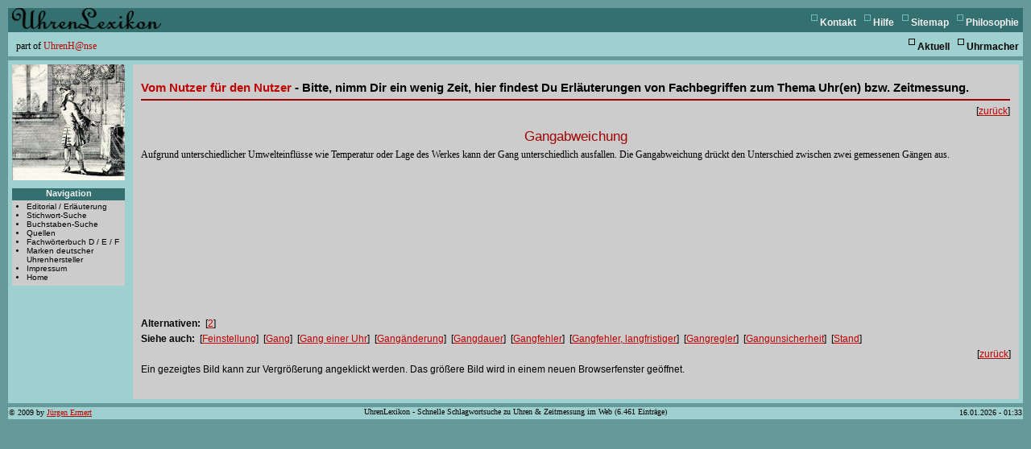

--- FILE ---
content_type: text/html; charset=iso-8859-1
request_url: http://uhrenlexikon.de/begriff.php?begr=Gangabweichung
body_size: 4833
content:
<?xml version="1.0" encoding="iso-8859-1" ?>
<!DOCTYPE html PUBLIC "-//W3C//DTD XHTML 1.0 Transitional//EN" "http://www.w3.org/TR/xhtml1/DTD/xhtml1-transitional.dtd">
<html>
<head>
	<title>UhrenLexikon.de</title>	
	<meta http-equiv="content-type" content="text/html; charset=iso-8859-1" />
	<link rel="stylesheet" href="standard.css" type="text/css" />
	
	<style type="text/css">
	<!--
	div.search {
		float: left;
		font-size: 25px; 
		font-weight: bold;
		width: 70px;
		margin: 10px;
		text-align: center;
	}
	
	div.search a:link {
		text-decoration: none;
	}
	//-->
	</style>
</head>
<body>
	<div id="header1">
		<div class="h1_left"><a href="index.php"><img src="bilder/schrift.gif" width="185" height="26" alt="UhrenAdressen Schrift" title="UhrenAdressen" /></a></div>
		
		<div class="h1_entry"><img src="images/head_bullet_1.gif" width="8" height="14" alt="bullet" title="" /> <a href="http://www.uhrenhanse.de/uh_mphil.htm">Philosophie</a></div>
		<div class="h1_entry"><img src="images/head_bullet_1.gif" width="8" height="14" alt="bullet" title="" /> <a href="http://www.uhrenhanse.de/uh_mstruk.htm">Sitemap</a></div>
		<div class="h1_entry"><img src="images/head_bullet_1.gif" width="8" height="14" alt="bullet" title="" /> <a href="http://www.uhrenhanse.de/uh_hilf.htm">Hilfe</a></div>		
		<div class="h1_entry"><img src="images/head_bullet_1.gif" width="8" height="14" alt="bullet" title="" /> <a href="mailto:juergen.ermert@uhrenlexikon.de">Kontakt</a></div>
	</div>
	<div id="header2">
		<div class="h2_left">part of <a href="http://www.uhrenhanse.de">UhrenH@nse</a></div>
						
		<div class="h2_entry"><img src="images/head_bullet_2.gif" width="8" height="14" alt="bullet" title=""/> <a href="http://www.uhrmacherverzeichnis.de/">Uhrmacher</a></div>
		<div class="h2_entry"><img src="images/head_bullet_2.gif" width="8" height="14" alt="bullet" title="" /> <a href="http://www.uhrenaktuell.de/">Aktuell</a></div>
	</div>
	<div id="body">
		<div id="left">
			<img src="bilder/ulex_logo.jpg" width="142" height="144" border="0" alt="UhrenLexikon-Logo" />
			<br/>
<div class="module">
<h2>Navigation</h2>

<ul class="menu">
<li><a href="editorial.php" >Editorial / Erläuterung</a></li>
<li><a href="suche.php" >Stichwort-Suche</a></li>
<li><a href="index.php" >Buchstaben-Suche</a></li>
<li><a href="quellen.php" >Quellen</a></li>
<li><a href="http://www.uhrenhanse.de/sammlerecke/wissenswertes/dictionary/dict_d.htm" >Fachwörterbuch D / E / F</a></li>
<li><a href="http://www.uhrenhanse.de/sammlerecke/markenzeichen/wortmarken_schmid/wortmarken_schmid0.htm" >Marken deutscher Uhrenhersteller</a></li>
<li><a href="impressum.php" >Impressum</a></li>
<li><a href="index.php" >Home</a></li>
</ul>
</div>			
		</div>
		<div id="right">
			<div class="min_height">&nbsp;</div>		
			<!-- content -->

<h3><em class="red">Vom Nutzer für den Nutzer</em> - Bitte, nimm Dir ein wenig Zeit, hier findest Du Erläuterungen von Fachbegriffen zum Thema Uhr(en) bzw. Zeitmessung.</h3>

	<hr />

	<p class="links">[<a href="javascript:history.back()">zurück</a>]</p>

	<h2>Gangabweichung</h2>


  
  Aufgrund unterschiedlicher Umwelteinflüsse wie Temperatur oder Lage des Werkes kann der Gang unterschiedlich ausfallen. Die Gangabweichung drückt den Unterschied zwischen zwei gemessenen Gängen aus.
  <br clear="all" />

  <p><b>Alternativen:</b>&nbsp;&nbsp;[<a href="begriff.php?begr=Gangabweichung&nr=2">2</a>]</p>

  <p><b>Siehe auch:</b>&nbsp;&nbsp;[<a href="begriff.php?begr=Feinstellung">Feinstellung</a>]&nbsp;&nbsp;[<a href="begriff.php?begr=Gang">Gang</a>]&nbsp;&nbsp;[<a href="begriff.php?begr=Gang einer Uhr">Gang einer Uhr</a>]&nbsp;&nbsp;[<a href="begriff.php?begr=Gangänderung">Gangänderung</a>]&nbsp;&nbsp;[<a href="begriff.php?begr=Gangdauer">Gangdauer</a>]&nbsp;&nbsp;[<a href="begriff.php?begr=Gangfehler">Gangfehler</a>]&nbsp;&nbsp;[<a href="begriff.php?begr=Gangfehler, langfristiger">Gangfehler, langfristiger</a>]&nbsp;&nbsp;[<a href="begriff.php?begr=Gangregler">Gangregler</a>]&nbsp;&nbsp;[<a href="begriff.php?begr=Gangunsicherheit">Gangunsicherheit</a>]&nbsp;&nbsp;[<a href="begriff.php?begr=Stand">Stand</a>]&nbsp;&nbsp;</p>



	<p class="links">[<a href="javascript:history.back()">zurück</a>]</p>

<p>Ein gezeigtes Bild kann zur Vergrößerung angeklickt werden. Das größere Bild wird in einem neuen Browserfenster geöffnet.</p>

		<!-- / content -->
		<br clear="right" />
		</div>
	</div>


	<div id="footer">
		<div id="footer_left">&copy; 2009 by <a href="mailto:Juergen.Ermert@uhrenlexikon.de">Jürgen Ermert</a></div>
		<div id="footer_right">
16.01.2026 - 01:33		</div>
		<div id="footer_center">
		UhrenLexikon - Schnelle Schlagwortsuche zu Uhren &amp; Zeitmessung im Web (6.461 Einträge) 
		</div>
	</div>
</body>
</html>
